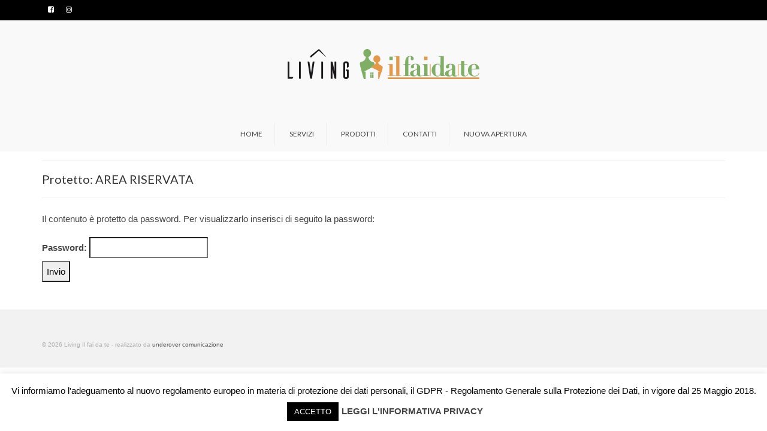

--- FILE ---
content_type: text/html; charset=UTF-8
request_url: https://www.iltuofaidate.it/area-riservata/
body_size: 9559
content:
<!DOCTYPE html>
<html class="no-js" lang="it-IT" itemscope="itemscope" itemtype="https://schema.org/WebPage">
<head>
  <meta charset="UTF-8">
  <meta name="viewport" content="width=device-width, initial-scale=1.0">
  <meta http-equiv="X-UA-Compatible" content="IE=edge">
  <title>AREA RISERVATA &#8211; Living Il fai da te</title>
<meta name='robots' content='max-image-preview:large' />
<script type='application/javascript'>console.log('PixelYourSite Free version 9.3.9');</script>
<link rel='dns-prefetch' href='//fonts.googleapis.com' />
<link rel="alternate" type="application/rss+xml" title="Living Il fai da te &raquo; Feed" href="https://www.iltuofaidate.it/feed/" />
<link rel="alternate" type="application/rss+xml" title="Living Il fai da te &raquo; Feed dei commenti" href="https://www.iltuofaidate.it/comments/feed/" />
<script type="text/javascript">
/* <![CDATA[ */
window._wpemojiSettings = {"baseUrl":"https:\/\/s.w.org\/images\/core\/emoji\/14.0.0\/72x72\/","ext":".png","svgUrl":"https:\/\/s.w.org\/images\/core\/emoji\/14.0.0\/svg\/","svgExt":".svg","source":{"concatemoji":"https:\/\/www.iltuofaidate.it\/wp-includes\/js\/wp-emoji-release.min.js?ver=6.4.7"}};
/*! This file is auto-generated */
!function(i,n){var o,s,e;function c(e){try{var t={supportTests:e,timestamp:(new Date).valueOf()};sessionStorage.setItem(o,JSON.stringify(t))}catch(e){}}function p(e,t,n){e.clearRect(0,0,e.canvas.width,e.canvas.height),e.fillText(t,0,0);var t=new Uint32Array(e.getImageData(0,0,e.canvas.width,e.canvas.height).data),r=(e.clearRect(0,0,e.canvas.width,e.canvas.height),e.fillText(n,0,0),new Uint32Array(e.getImageData(0,0,e.canvas.width,e.canvas.height).data));return t.every(function(e,t){return e===r[t]})}function u(e,t,n){switch(t){case"flag":return n(e,"\ud83c\udff3\ufe0f\u200d\u26a7\ufe0f","\ud83c\udff3\ufe0f\u200b\u26a7\ufe0f")?!1:!n(e,"\ud83c\uddfa\ud83c\uddf3","\ud83c\uddfa\u200b\ud83c\uddf3")&&!n(e,"\ud83c\udff4\udb40\udc67\udb40\udc62\udb40\udc65\udb40\udc6e\udb40\udc67\udb40\udc7f","\ud83c\udff4\u200b\udb40\udc67\u200b\udb40\udc62\u200b\udb40\udc65\u200b\udb40\udc6e\u200b\udb40\udc67\u200b\udb40\udc7f");case"emoji":return!n(e,"\ud83e\udef1\ud83c\udffb\u200d\ud83e\udef2\ud83c\udfff","\ud83e\udef1\ud83c\udffb\u200b\ud83e\udef2\ud83c\udfff")}return!1}function f(e,t,n){var r="undefined"!=typeof WorkerGlobalScope&&self instanceof WorkerGlobalScope?new OffscreenCanvas(300,150):i.createElement("canvas"),a=r.getContext("2d",{willReadFrequently:!0}),o=(a.textBaseline="top",a.font="600 32px Arial",{});return e.forEach(function(e){o[e]=t(a,e,n)}),o}function t(e){var t=i.createElement("script");t.src=e,t.defer=!0,i.head.appendChild(t)}"undefined"!=typeof Promise&&(o="wpEmojiSettingsSupports",s=["flag","emoji"],n.supports={everything:!0,everythingExceptFlag:!0},e=new Promise(function(e){i.addEventListener("DOMContentLoaded",e,{once:!0})}),new Promise(function(t){var n=function(){try{var e=JSON.parse(sessionStorage.getItem(o));if("object"==typeof e&&"number"==typeof e.timestamp&&(new Date).valueOf()<e.timestamp+604800&&"object"==typeof e.supportTests)return e.supportTests}catch(e){}return null}();if(!n){if("undefined"!=typeof Worker&&"undefined"!=typeof OffscreenCanvas&&"undefined"!=typeof URL&&URL.createObjectURL&&"undefined"!=typeof Blob)try{var e="postMessage("+f.toString()+"("+[JSON.stringify(s),u.toString(),p.toString()].join(",")+"));",r=new Blob([e],{type:"text/javascript"}),a=new Worker(URL.createObjectURL(r),{name:"wpTestEmojiSupports"});return void(a.onmessage=function(e){c(n=e.data),a.terminate(),t(n)})}catch(e){}c(n=f(s,u,p))}t(n)}).then(function(e){for(var t in e)n.supports[t]=e[t],n.supports.everything=n.supports.everything&&n.supports[t],"flag"!==t&&(n.supports.everythingExceptFlag=n.supports.everythingExceptFlag&&n.supports[t]);n.supports.everythingExceptFlag=n.supports.everythingExceptFlag&&!n.supports.flag,n.DOMReady=!1,n.readyCallback=function(){n.DOMReady=!0}}).then(function(){return e}).then(function(){var e;n.supports.everything||(n.readyCallback(),(e=n.source||{}).concatemoji?t(e.concatemoji):e.wpemoji&&e.twemoji&&(t(e.twemoji),t(e.wpemoji)))}))}((window,document),window._wpemojiSettings);
/* ]]> */
</script>
<style id='wp-emoji-styles-inline-css' type='text/css'>

	img.wp-smiley, img.emoji {
		display: inline !important;
		border: none !important;
		box-shadow: none !important;
		height: 1em !important;
		width: 1em !important;
		margin: 0 0.07em !important;
		vertical-align: -0.1em !important;
		background: none !important;
		padding: 0 !important;
	}
</style>
<link rel='stylesheet' id='wp-block-library-css' href='https://www.iltuofaidate.it/wp-includes/css/dist/block-library/style.min.css?ver=6.4.7' type='text/css' media='all' />
<style id='classic-theme-styles-inline-css' type='text/css'>
/*! This file is auto-generated */
.wp-block-button__link{color:#fff;background-color:#32373c;border-radius:9999px;box-shadow:none;text-decoration:none;padding:calc(.667em + 2px) calc(1.333em + 2px);font-size:1.125em}.wp-block-file__button{background:#32373c;color:#fff;text-decoration:none}
</style>
<style id='global-styles-inline-css' type='text/css'>
body{--wp--preset--color--black: #000;--wp--preset--color--cyan-bluish-gray: #abb8c3;--wp--preset--color--white: #fff;--wp--preset--color--pale-pink: #f78da7;--wp--preset--color--vivid-red: #cf2e2e;--wp--preset--color--luminous-vivid-orange: #ff6900;--wp--preset--color--luminous-vivid-amber: #fcb900;--wp--preset--color--light-green-cyan: #7bdcb5;--wp--preset--color--vivid-green-cyan: #00d084;--wp--preset--color--pale-cyan-blue: #8ed1fc;--wp--preset--color--vivid-cyan-blue: #0693e3;--wp--preset--color--vivid-purple: #9b51e0;--wp--preset--color--virtue-primary: #2d5c88;--wp--preset--color--virtue-primary-light: #6c8dab;--wp--preset--color--very-light-gray: #eee;--wp--preset--color--very-dark-gray: #444;--wp--preset--gradient--vivid-cyan-blue-to-vivid-purple: linear-gradient(135deg,rgba(6,147,227,1) 0%,rgb(155,81,224) 100%);--wp--preset--gradient--light-green-cyan-to-vivid-green-cyan: linear-gradient(135deg,rgb(122,220,180) 0%,rgb(0,208,130) 100%);--wp--preset--gradient--luminous-vivid-amber-to-luminous-vivid-orange: linear-gradient(135deg,rgba(252,185,0,1) 0%,rgba(255,105,0,1) 100%);--wp--preset--gradient--luminous-vivid-orange-to-vivid-red: linear-gradient(135deg,rgba(255,105,0,1) 0%,rgb(207,46,46) 100%);--wp--preset--gradient--very-light-gray-to-cyan-bluish-gray: linear-gradient(135deg,rgb(238,238,238) 0%,rgb(169,184,195) 100%);--wp--preset--gradient--cool-to-warm-spectrum: linear-gradient(135deg,rgb(74,234,220) 0%,rgb(151,120,209) 20%,rgb(207,42,186) 40%,rgb(238,44,130) 60%,rgb(251,105,98) 80%,rgb(254,248,76) 100%);--wp--preset--gradient--blush-light-purple: linear-gradient(135deg,rgb(255,206,236) 0%,rgb(152,150,240) 100%);--wp--preset--gradient--blush-bordeaux: linear-gradient(135deg,rgb(254,205,165) 0%,rgb(254,45,45) 50%,rgb(107,0,62) 100%);--wp--preset--gradient--luminous-dusk: linear-gradient(135deg,rgb(255,203,112) 0%,rgb(199,81,192) 50%,rgb(65,88,208) 100%);--wp--preset--gradient--pale-ocean: linear-gradient(135deg,rgb(255,245,203) 0%,rgb(182,227,212) 50%,rgb(51,167,181) 100%);--wp--preset--gradient--electric-grass: linear-gradient(135deg,rgb(202,248,128) 0%,rgb(113,206,126) 100%);--wp--preset--gradient--midnight: linear-gradient(135deg,rgb(2,3,129) 0%,rgb(40,116,252) 100%);--wp--preset--font-size--small: 13px;--wp--preset--font-size--medium: 20px;--wp--preset--font-size--large: 36px;--wp--preset--font-size--x-large: 42px;--wp--preset--spacing--20: 0.44rem;--wp--preset--spacing--30: 0.67rem;--wp--preset--spacing--40: 1rem;--wp--preset--spacing--50: 1.5rem;--wp--preset--spacing--60: 2.25rem;--wp--preset--spacing--70: 3.38rem;--wp--preset--spacing--80: 5.06rem;--wp--preset--shadow--natural: 6px 6px 9px rgba(0, 0, 0, 0.2);--wp--preset--shadow--deep: 12px 12px 50px rgba(0, 0, 0, 0.4);--wp--preset--shadow--sharp: 6px 6px 0px rgba(0, 0, 0, 0.2);--wp--preset--shadow--outlined: 6px 6px 0px -3px rgba(255, 255, 255, 1), 6px 6px rgba(0, 0, 0, 1);--wp--preset--shadow--crisp: 6px 6px 0px rgba(0, 0, 0, 1);}:where(.is-layout-flex){gap: 0.5em;}:where(.is-layout-grid){gap: 0.5em;}body .is-layout-flow > .alignleft{float: left;margin-inline-start: 0;margin-inline-end: 2em;}body .is-layout-flow > .alignright{float: right;margin-inline-start: 2em;margin-inline-end: 0;}body .is-layout-flow > .aligncenter{margin-left: auto !important;margin-right: auto !important;}body .is-layout-constrained > .alignleft{float: left;margin-inline-start: 0;margin-inline-end: 2em;}body .is-layout-constrained > .alignright{float: right;margin-inline-start: 2em;margin-inline-end: 0;}body .is-layout-constrained > .aligncenter{margin-left: auto !important;margin-right: auto !important;}body .is-layout-constrained > :where(:not(.alignleft):not(.alignright):not(.alignfull)){max-width: var(--wp--style--global--content-size);margin-left: auto !important;margin-right: auto !important;}body .is-layout-constrained > .alignwide{max-width: var(--wp--style--global--wide-size);}body .is-layout-flex{display: flex;}body .is-layout-flex{flex-wrap: wrap;align-items: center;}body .is-layout-flex > *{margin: 0;}body .is-layout-grid{display: grid;}body .is-layout-grid > *{margin: 0;}:where(.wp-block-columns.is-layout-flex){gap: 2em;}:where(.wp-block-columns.is-layout-grid){gap: 2em;}:where(.wp-block-post-template.is-layout-flex){gap: 1.25em;}:where(.wp-block-post-template.is-layout-grid){gap: 1.25em;}.has-black-color{color: var(--wp--preset--color--black) !important;}.has-cyan-bluish-gray-color{color: var(--wp--preset--color--cyan-bluish-gray) !important;}.has-white-color{color: var(--wp--preset--color--white) !important;}.has-pale-pink-color{color: var(--wp--preset--color--pale-pink) !important;}.has-vivid-red-color{color: var(--wp--preset--color--vivid-red) !important;}.has-luminous-vivid-orange-color{color: var(--wp--preset--color--luminous-vivid-orange) !important;}.has-luminous-vivid-amber-color{color: var(--wp--preset--color--luminous-vivid-amber) !important;}.has-light-green-cyan-color{color: var(--wp--preset--color--light-green-cyan) !important;}.has-vivid-green-cyan-color{color: var(--wp--preset--color--vivid-green-cyan) !important;}.has-pale-cyan-blue-color{color: var(--wp--preset--color--pale-cyan-blue) !important;}.has-vivid-cyan-blue-color{color: var(--wp--preset--color--vivid-cyan-blue) !important;}.has-vivid-purple-color{color: var(--wp--preset--color--vivid-purple) !important;}.has-black-background-color{background-color: var(--wp--preset--color--black) !important;}.has-cyan-bluish-gray-background-color{background-color: var(--wp--preset--color--cyan-bluish-gray) !important;}.has-white-background-color{background-color: var(--wp--preset--color--white) !important;}.has-pale-pink-background-color{background-color: var(--wp--preset--color--pale-pink) !important;}.has-vivid-red-background-color{background-color: var(--wp--preset--color--vivid-red) !important;}.has-luminous-vivid-orange-background-color{background-color: var(--wp--preset--color--luminous-vivid-orange) !important;}.has-luminous-vivid-amber-background-color{background-color: var(--wp--preset--color--luminous-vivid-amber) !important;}.has-light-green-cyan-background-color{background-color: var(--wp--preset--color--light-green-cyan) !important;}.has-vivid-green-cyan-background-color{background-color: var(--wp--preset--color--vivid-green-cyan) !important;}.has-pale-cyan-blue-background-color{background-color: var(--wp--preset--color--pale-cyan-blue) !important;}.has-vivid-cyan-blue-background-color{background-color: var(--wp--preset--color--vivid-cyan-blue) !important;}.has-vivid-purple-background-color{background-color: var(--wp--preset--color--vivid-purple) !important;}.has-black-border-color{border-color: var(--wp--preset--color--black) !important;}.has-cyan-bluish-gray-border-color{border-color: var(--wp--preset--color--cyan-bluish-gray) !important;}.has-white-border-color{border-color: var(--wp--preset--color--white) !important;}.has-pale-pink-border-color{border-color: var(--wp--preset--color--pale-pink) !important;}.has-vivid-red-border-color{border-color: var(--wp--preset--color--vivid-red) !important;}.has-luminous-vivid-orange-border-color{border-color: var(--wp--preset--color--luminous-vivid-orange) !important;}.has-luminous-vivid-amber-border-color{border-color: var(--wp--preset--color--luminous-vivid-amber) !important;}.has-light-green-cyan-border-color{border-color: var(--wp--preset--color--light-green-cyan) !important;}.has-vivid-green-cyan-border-color{border-color: var(--wp--preset--color--vivid-green-cyan) !important;}.has-pale-cyan-blue-border-color{border-color: var(--wp--preset--color--pale-cyan-blue) !important;}.has-vivid-cyan-blue-border-color{border-color: var(--wp--preset--color--vivid-cyan-blue) !important;}.has-vivid-purple-border-color{border-color: var(--wp--preset--color--vivid-purple) !important;}.has-vivid-cyan-blue-to-vivid-purple-gradient-background{background: var(--wp--preset--gradient--vivid-cyan-blue-to-vivid-purple) !important;}.has-light-green-cyan-to-vivid-green-cyan-gradient-background{background: var(--wp--preset--gradient--light-green-cyan-to-vivid-green-cyan) !important;}.has-luminous-vivid-amber-to-luminous-vivid-orange-gradient-background{background: var(--wp--preset--gradient--luminous-vivid-amber-to-luminous-vivid-orange) !important;}.has-luminous-vivid-orange-to-vivid-red-gradient-background{background: var(--wp--preset--gradient--luminous-vivid-orange-to-vivid-red) !important;}.has-very-light-gray-to-cyan-bluish-gray-gradient-background{background: var(--wp--preset--gradient--very-light-gray-to-cyan-bluish-gray) !important;}.has-cool-to-warm-spectrum-gradient-background{background: var(--wp--preset--gradient--cool-to-warm-spectrum) !important;}.has-blush-light-purple-gradient-background{background: var(--wp--preset--gradient--blush-light-purple) !important;}.has-blush-bordeaux-gradient-background{background: var(--wp--preset--gradient--blush-bordeaux) !important;}.has-luminous-dusk-gradient-background{background: var(--wp--preset--gradient--luminous-dusk) !important;}.has-pale-ocean-gradient-background{background: var(--wp--preset--gradient--pale-ocean) !important;}.has-electric-grass-gradient-background{background: var(--wp--preset--gradient--electric-grass) !important;}.has-midnight-gradient-background{background: var(--wp--preset--gradient--midnight) !important;}.has-small-font-size{font-size: var(--wp--preset--font-size--small) !important;}.has-medium-font-size{font-size: var(--wp--preset--font-size--medium) !important;}.has-large-font-size{font-size: var(--wp--preset--font-size--large) !important;}.has-x-large-font-size{font-size: var(--wp--preset--font-size--x-large) !important;}
.wp-block-navigation a:where(:not(.wp-element-button)){color: inherit;}
:where(.wp-block-post-template.is-layout-flex){gap: 1.25em;}:where(.wp-block-post-template.is-layout-grid){gap: 1.25em;}
:where(.wp-block-columns.is-layout-flex){gap: 2em;}:where(.wp-block-columns.is-layout-grid){gap: 2em;}
.wp-block-pullquote{font-size: 1.5em;line-height: 1.6;}
</style>
<link rel='stylesheet' id='cookie-law-info-css' href='https://www.iltuofaidate.it/wp-content/plugins/cookie-law-info/legacy/public/css/cookie-law-info-public.css?ver=3.1.1' type='text/css' media='all' />
<link rel='stylesheet' id='cookie-law-info-gdpr-css' href='https://www.iltuofaidate.it/wp-content/plugins/cookie-law-info/legacy/public/css/cookie-law-info-gdpr.css?ver=3.1.1' type='text/css' media='all' />
<style id='kadence-blocks-global-variables-inline-css' type='text/css'>
:root {--global-kb-font-size-sm:clamp(0.8rem, 0.73rem + 0.217vw, 0.9rem);--global-kb-font-size-md:clamp(1.1rem, 0.995rem + 0.326vw, 1.25rem);--global-kb-font-size-lg:clamp(1.75rem, 1.576rem + 0.543vw, 2rem);--global-kb-font-size-xl:clamp(2.25rem, 1.728rem + 1.63vw, 3rem);--global-kb-font-size-xxl:clamp(2.5rem, 1.456rem + 3.26vw, 4rem);--global-kb-font-size-xxxl:clamp(2.75rem, 0.489rem + 7.065vw, 6rem);}:root {--global-palette1: #3182CE;--global-palette2: #2B6CB0;--global-palette3: #1A202C;--global-palette4: #2D3748;--global-palette5: #4A5568;--global-palette6: #718096;--global-palette7: #EDF2F7;--global-palette8: #F7FAFC;--global-palette9: #ffffff;}
</style>
<link rel='stylesheet' id='virtue_theme-css' href='https://www.iltuofaidate.it/wp-content/themes/virtue/assets/css/virtue.css?ver=3.4.4' type='text/css' media='all' />
<link rel='stylesheet' id='virtue_skin-css' href='https://www.iltuofaidate.it/wp-content/themes/virtue/assets/css/skins/citrus.css?ver=3.4.4' type='text/css' media='all' />
<link rel='stylesheet' id='redux-google-fonts-virtue-css' href='https://fonts.googleapis.com/css?family=Lato%3A400%2C700&#038;ver=1727162099' type='text/css' media='all' />
<script type="text/javascript" src="https://www.iltuofaidate.it/wp-includes/js/jquery/jquery.min.js?ver=3.7.1" id="jquery-core-js"></script>
<script type="text/javascript" src="https://www.iltuofaidate.it/wp-includes/js/jquery/jquery-migrate.min.js?ver=3.4.1" id="jquery-migrate-js"></script>
<script type="text/javascript" id="cookie-law-info-js-extra">
/* <![CDATA[ */
var Cli_Data = {"nn_cookie_ids":[],"cookielist":[],"non_necessary_cookies":[],"ccpaEnabled":"","ccpaRegionBased":"","ccpaBarEnabled":"","strictlyEnabled":["necessary","obligatoire"],"ccpaType":"gdpr","js_blocking":"","custom_integration":"","triggerDomRefresh":"","secure_cookies":""};
var cli_cookiebar_settings = {"animate_speed_hide":"500","animate_speed_show":"500","background":"#FFF","border":"#b1a6a6c2","border_on":"","button_1_button_colour":"#000","button_1_button_hover":"#000000","button_1_link_colour":"#fff","button_1_as_button":"1","button_1_new_win":"","button_2_button_colour":"#333","button_2_button_hover":"#292929","button_2_link_colour":"#444","button_2_as_button":"","button_2_hidebar":"","button_3_button_colour":"#000","button_3_button_hover":"#000000","button_3_link_colour":"#fff","button_3_as_button":"1","button_3_new_win":"","button_4_button_colour":"#000","button_4_button_hover":"#000000","button_4_link_colour":"#62a329","button_4_as_button":"","button_7_button_colour":"#61a229","button_7_button_hover":"#4e8221","button_7_link_colour":"#fff","button_7_as_button":"1","button_7_new_win":"","font_family":"inherit","header_fix":"","notify_animate_hide":"1","notify_animate_show":"","notify_div_id":"#cookie-law-info-bar","notify_position_horizontal":"right","notify_position_vertical":"bottom","scroll_close":"","scroll_close_reload":"","accept_close_reload":"","reject_close_reload":"","showagain_tab":"1","showagain_background":"#fff","showagain_border":"#000","showagain_div_id":"#cookie-law-info-again","showagain_x_position":"100px","text":"#000","show_once_yn":"","show_once":"10000","logging_on":"","as_popup":"","popup_overlay":"1","bar_heading_text":"","cookie_bar_as":"banner","popup_showagain_position":"bottom-right","widget_position":"left"};
var log_object = {"ajax_url":"https:\/\/www.iltuofaidate.it\/wp-admin\/admin-ajax.php"};
/* ]]> */
</script>
<script type="text/javascript" src="https://www.iltuofaidate.it/wp-content/plugins/cookie-law-info/legacy/public/js/cookie-law-info-public.js?ver=3.1.1" id="cookie-law-info-js"></script>
<!--[if lt IE 9]>
<script type="text/javascript" src="https://www.iltuofaidate.it/wp-content/themes/virtue/assets/js/vendor/respond.min.js?ver=6.4.7" id="virtue-respond-js"></script>
<![endif]-->
<script type="text/javascript" src="https://www.iltuofaidate.it/wp-content/plugins/pixelyoursite/dist/scripts/jquery.bind-first-0.2.3.min.js?ver=6.4.7" id="jquery-bind-first-js"></script>
<script type="text/javascript" src="https://www.iltuofaidate.it/wp-content/plugins/pixelyoursite/dist/scripts/js.cookie-2.1.3.min.js?ver=2.1.3" id="js-cookie-pys-js"></script>
<script type="text/javascript" id="pys-js-extra">
/* <![CDATA[ */
var pysOptions = {"staticEvents":{"facebook":{"init_event":[{"delay":0,"type":"static","name":"PageView","pixelIds":["386981761773787"],"eventID":"72fb159c-dba4-4d06-a21a-f04cc1d7420c","params":{"page_title":"AREA RISERVATA","post_type":"page","post_id":454,"plugin":"PixelYourSite","user_role":"guest","event_url":"www.iltuofaidate.it\/area-riservata\/"},"e_id":"init_event","ids":[],"hasTimeWindow":false,"timeWindow":0,"woo_order":"","edd_order":""}]}},"dynamicEvents":[],"triggerEvents":[],"triggerEventTypes":[],"facebook":{"pixelIds":["386981761773787"],"advancedMatching":[],"removeMetadata":false,"contentParams":{"post_type":"page","post_id":454,"content_name":"AREA RISERVATA"},"commentEventEnabled":true,"wooVariableAsSimple":false,"downloadEnabled":true,"formEventEnabled":true,"ajaxForServerEvent":true,"serverApiEnabled":false,"wooCRSendFromServer":false},"debug":"","siteUrl":"https:\/\/www.iltuofaidate.it","ajaxUrl":"https:\/\/www.iltuofaidate.it\/wp-admin\/admin-ajax.php","ajax_event":"4731894aca","enable_remove_download_url_param":"1","cookie_duration":"7","last_visit_duration":"60","enable_success_send_form":"","gdpr":{"ajax_enabled":false,"all_disabled_by_api":true,"facebook_disabled_by_api":false,"analytics_disabled_by_api":false,"google_ads_disabled_by_api":false,"pinterest_disabled_by_api":false,"bing_disabled_by_api":false,"facebook_prior_consent_enabled":true,"analytics_prior_consent_enabled":true,"google_ads_prior_consent_enabled":null,"pinterest_prior_consent_enabled":true,"bing_prior_consent_enabled":true,"cookiebot_integration_enabled":false,"cookiebot_facebook_consent_category":"marketing","cookiebot_analytics_consent_category":"statistics","cookiebot_tiktok_consent_category":"marketing","cookiebot_google_ads_consent_category":null,"cookiebot_pinterest_consent_category":"marketing","cookiebot_bing_consent_category":"marketing","consent_magic_integration_enabled":false,"real_cookie_banner_integration_enabled":false,"cookie_notice_integration_enabled":false,"cookie_law_info_integration_enabled":false},"cookie":{"disabled_all_cookie":false,"disabled_advanced_form_data_cookie":false,"disabled_landing_page_cookie":false,"disabled_first_visit_cookie":false,"disabled_trafficsource_cookie":false,"disabled_utmTerms_cookie":false,"disabled_utmId_cookie":false},"woo":{"enabled":false},"edd":{"enabled":false}};
/* ]]> */
</script>
<script type="text/javascript" src="https://www.iltuofaidate.it/wp-content/plugins/pixelyoursite/dist/scripts/public.js?ver=9.3.9" id="pys-js"></script>
<link rel="https://api.w.org/" href="https://www.iltuofaidate.it/wp-json/" /><link rel="alternate" type="application/json" href="https://www.iltuofaidate.it/wp-json/wp/v2/pages/454" /><link rel="EditURI" type="application/rsd+xml" title="RSD" href="https://www.iltuofaidate.it/xmlrpc.php?rsd" />
<meta name="generator" content="WordPress 6.4.7" />
<link rel="canonical" href="https://www.iltuofaidate.it/area-riservata/" />
<link rel='shortlink' href='https://www.iltuofaidate.it/?p=454' />
<link rel="alternate" type="application/json+oembed" href="https://www.iltuofaidate.it/wp-json/oembed/1.0/embed?url=https%3A%2F%2Fwww.iltuofaidate.it%2Farea-riservata%2F" />
<link rel="alternate" type="text/xml+oembed" href="https://www.iltuofaidate.it/wp-json/oembed/1.0/embed?url=https%3A%2F%2Fwww.iltuofaidate.it%2Farea-riservata%2F&#038;format=xml" />
<style type="text/css">#logo {padding-top:25px;}#logo {padding-bottom:10px;}#logo {margin-left:0px;}#logo {margin-right:0px;}#nav-main {margin-top:40px;}#nav-main {margin-bottom:10px;}.headerfont, .tp-caption {font-family:Lato;} .topbarmenu ul li {font-family:Lato;}input[type=number]::-webkit-inner-spin-button, input[type=number]::-webkit-outer-spin-button { -webkit-appearance: none; margin: 0; } input[type=number] {-moz-appearance: textfield;}.quantity input::-webkit-outer-spin-button,.quantity input::-webkit-inner-spin-button {display: none;}.topclass {background:#000000    ;}@media (max-width: 979px) {.nav-trigger .nav-trigger-case {position: static; display: block; width: 100%;}} @media (-webkit-min-device-pixel-ratio: 2), (min-resolution: 192dpi) {#logo .kad-standard-logo {display: none;} #logo .kad-retina-logo {display: block;}}.product_item .product_details h5 {min-height:40px;}.entry-content p { margin-bottom:16px;}</style><meta name="generator" content="Elementor 3.14.1; features: e_dom_optimization, e_optimized_assets_loading, e_optimized_css_loading, a11y_improvements, additional_custom_breakpoints; settings: css_print_method-external, google_font-enabled, font_display-auto">
<style type="text/css">.recentcomments a{display:inline !important;padding:0 !important;margin:0 !important;}</style><link rel="icon" href="https://www.iltuofaidate.it/wp-content/uploads/2020/05/cropped-icona-32x32.png" sizes="32x32" />
<link rel="icon" href="https://www.iltuofaidate.it/wp-content/uploads/2020/05/cropped-icona-192x192.png" sizes="192x192" />
<link rel="apple-touch-icon" href="https://www.iltuofaidate.it/wp-content/uploads/2020/05/cropped-icona-180x180.png" />
<meta name="msapplication-TileImage" content="https://www.iltuofaidate.it/wp-content/uploads/2020/05/cropped-icona-270x270.png" />
<style type="text/css" class="options-output">header #logo a.brand,.logofont{font-family:Lato;line-height:40px;font-weight:400;font-style:normal;font-size:32px;}.kad_tagline{font-family:Lato;line-height:20px;font-weight:400;font-style:normal;color:#444444;font-size:14px;}.product_item .product_details h5{font-family:Lato;line-height:20px;font-weight:700;font-style:normal;font-size:16px;}h1{font-family:Lato;line-height:25px;font-weight:400;font-style:normal;font-size:20px;}h2{font-family:Lato;line-height:40px;font-weight:normal;font-style:normal;font-size:32px;}h3{font-family:Lato;line-height:40px;font-weight:400;font-style:normal;font-size:28px;}h4{font-family:Lato;line-height:40px;font-weight:400;font-style:normal;font-size:24px;}h5{font-family:Lato;line-height:24px;font-weight:700;font-style:normal;font-size:18px;}body{font-family:Verdana, Geneva, sans-serif;line-height:29px;font-weight:400;font-style:normal;font-size:15px;}#nav-main ul.sf-menu a{font-family:Lato;line-height:18px;font-weight:normal;font-style:400;font-size:12px;}#nav-second ul.sf-menu a{font-family:Lato;line-height:22px;font-weight:normal;font-style:400;font-size:18px;}.kad-nav-inner .kad-mnav, .kad-mobile-nav .kad-nav-inner li a,.nav-trigger-case{font-family:Lato;line-height:20px;font-weight:normal;font-style:400;font-size:16px;}</style></head>
<body class="page-template page-template-page-fullwidth page-template-page-fullwidth-php page page-id-454 wp-embed-responsive wide area-riservata elementor-default elementor-kit-5187">
	<div id="kt-skip-link"><a href="#content">Skip to Main Content</a></div>
	<div id="wrapper" class="container">
	<header class="banner headerclass" itemscope itemtype="https://schema.org/WPHeader">
	<div id="topbar" class="topclass">
	<div class="container">
		<div class="row">
			<div class="col-md-6 col-sm-6 kad-topbar-left">
				<div class="topbarmenu clearfix">
									<div class="topbar_social">
						<ul>
						<li><a href="https://www.facebook.com/iltuofaidate/" target="_self" title="" data-toggle="tooltip" data-placement="bottom" data-original-title=""><i class="icon-facebook-sign "></i></a></li><li><a href="https://www.instagram.com/iltuofaidate/" target="_self" title="" data-toggle="tooltip" data-placement="bottom" data-original-title=""><i class="icon-instagram "></i></a></li>						</ul>
					</div>
									</div>
			</div><!-- close col-md-6 --> 
			<div class="col-md-6 col-sm-6 kad-topbar-right">
				<div id="topbar-search" class="topbar-widget">
									</div>
			</div> <!-- close col-md-6-->
		</div> <!-- Close Row -->
	</div> <!-- Close Container -->
</div>	<div class="container">
		<div class="row">
			<div class="col-md-12 clearfix kad-header-left">
				<div id="logo" class="logocase">
					<a class="brand logofont" href="https://www.iltuofaidate.it/">
													<div id="thelogo">
								<img src="https://www.iltuofaidate.it/wp-content/uploads/2020/05/logofaidatebassa.png" alt="Living Il fai da te" width="350" height="96" class="kad-standard-logo" />
																<img src="https://www.iltuofaidate.it/wp-content/uploads/2020/05/logo_faidate.png" alt="Living Il fai da te" width="700" height="192" class="kad-retina-logo" style="max-height:96px" />
															</div>
												</a>
									</div> <!-- Close #logo -->
			</div><!-- close logo span -->
							<div class="col-md-12 kad-header-right">
					<nav id="nav-main" class="clearfix" itemscope itemtype="https://schema.org/SiteNavigationElement">
						<ul id="menu-living-il-fai-da-te" class="sf-menu"><li  class=" menu-item-5189"><a href="https://www.iltuofaidate.it/"><span>HOME</span></a></li>
<li  class=" menu-item-72"><a href="https://www.iltuofaidate.it/servizi/"><span>SERVIZI</span></a></li>
<li  class=" menu-item-13759"><a href="https://www.iltuofaidate.it/prodotti/"><span>PRODOTTI</span></a></li>
<li  class=" menu-item-92"><a href="https://www.iltuofaidate.it/contatti/"><span>CONTATTI</span></a></li>
<li  class=" menu-item-13774"><a href="https://www.iltuofaidate.it/nuovapertura/"><span>NUOVA APERTURA</span></a></li>
</ul>					</nav> 
				</div> <!-- Close menuclass-->
			       
		</div> <!-- Close Row -->
					<div id="mobile-nav-trigger" class="nav-trigger">
				<button class="nav-trigger-case mobileclass collapsed" data-toggle="collapse" data-target=".kad-nav-collapse">
					<span class="kad-navbtn"><i class="icon-reorder"></i></span>
					<span class="kad-menu-name">Menu</span>
				</button>
			</div>
			<div id="kad-mobile-nav" class="kad-mobile-nav">
				<div class="kad-nav-inner mobileclass">
					<div class="kad-nav-collapse">
					<ul id="menu-living-il-fai-da-te-1" class="kad-mnav"><li  class=" menu-item-5189"><a href="https://www.iltuofaidate.it/"><span>HOME</span></a></li>
<li  class=" menu-item-72"><a href="https://www.iltuofaidate.it/servizi/"><span>SERVIZI</span></a></li>
<li  class=" menu-item-13759"><a href="https://www.iltuofaidate.it/prodotti/"><span>PRODOTTI</span></a></li>
<li  class=" menu-item-92"><a href="https://www.iltuofaidate.it/contatti/"><span>CONTATTI</span></a></li>
<li  class=" menu-item-13774"><a href="https://www.iltuofaidate.it/nuovapertura/"><span>NUOVA APERTURA</span></a></li>
</ul>					</div>
				</div>
			</div>
		 
	</div> <!-- Close Container -->
	</header>
	<div class="wrap contentclass" role="document">

	<div id="pageheader" class="titleclass">
	<div class="container">
		<div class="page-header">
			<h1 class="entry-title" itemprop="name">
				Protetto: AREA RISERVATA			</h1>
					</div>
	</div><!--container-->
</div><!--titleclass--><div id="content" class="container container-contained">
	<div class="row">
		<div class="main col-md-12" role="main">
			<div class="entry-content" itemprop="mainContentOfPage" itemscope itemtype="http://schema.org/WebPageElement">
				<form action="https://www.iltuofaidate.it/wp-login.php?action=postpass" class="post-password-form" method="post">
<p>Il contenuto è protetto da password. Per visualizzarlo inserisci di seguito la password:</p>
<p><label for="pwbox-454">Password: <input name="post_password" id="pwbox-454" type="password" spellcheck="false" size="20" /></label> <input type="submit" name="Submit" value="Invio" /></p>
</form>
			</div>
					</div><!-- /.main -->
			</div><!-- /.row-->
		</div><!-- /.content -->
	</div><!-- /.wrap -->
	<footer id="containerfooter" class="footerclass" itemscope itemtype="https://schema.org/WPFooter">
  <div class="container">
  	<div class="row">
  								        						            </div>
        <div class="footercredits clearfix">
    		
    		        	<p>&copy; 2026 Living Il fai da te - realizzato da <a href="https://www.underovercomunicazione.it/" rel="nofollow noopener noreferrer" target="_blank">underover comunicazione</a></p>
    	</div>

  </div>

</footer>

		</div><!--Wrapper-->
		<!--googleoff: all--><div id="cookie-law-info-bar" data-nosnippet="true"><span>Vi informiamo l'adeguamento al nuovo regolamento europeo in materia di protezione dei dati personali, il GDPR - Regolamento Generale sulla Protezione dei Dati, in vigore dal 25 Maggio 2018. <a role='button' data-cli_action="accept" id="cookie_action_close_header" class="medium cli-plugin-button cli-plugin-main-button cookie_action_close_header cli_action_button wt-cli-accept-btn" style="margin:5px">ACCETTO</a><a href="https://www.iltuofaidate.it/privacy/" id="CONSTANT_OPEN_URL" target="_blank" class="cli-plugin-main-link">LEGGI L&#039;INFORMATIVA PRIVACY</a></span></div><div id="cookie-law-info-again" data-nosnippet="true"><span id="cookie_hdr_showagain">Privacy &amp; Cookies Policy</span></div><div class="cli-modal" data-nosnippet="true" id="cliSettingsPopup" tabindex="-1" role="dialog" aria-labelledby="cliSettingsPopup" aria-hidden="true">
  <div class="cli-modal-dialog" role="document">
	<div class="cli-modal-content cli-bar-popup">
		  <button type="button" class="cli-modal-close" id="cliModalClose">
			<svg class="" viewBox="0 0 24 24"><path d="M19 6.41l-1.41-1.41-5.59 5.59-5.59-5.59-1.41 1.41 5.59 5.59-5.59 5.59 1.41 1.41 5.59-5.59 5.59 5.59 1.41-1.41-5.59-5.59z"></path><path d="M0 0h24v24h-24z" fill="none"></path></svg>
			<span class="wt-cli-sr-only">Chiudi</span>
		  </button>
		  <div class="cli-modal-body">
			<div class="cli-container-fluid cli-tab-container">
	<div class="cli-row">
		<div class="cli-col-12 cli-align-items-stretch cli-px-0">
			<div class="cli-privacy-overview">
				<h4>Privacy Overview</h4>				<div class="cli-privacy-content">
					<div class="cli-privacy-content-text">This website uses cookies to improve your experience while you navigate through the website. Out of these cookies, the cookies that are categorized as necessary are stored on your browser as they are essential for the working of basic functionalities of the website. We also use third-party cookies that help us analyze and understand how you use this website. These cookies will be stored in your browser only with your consent. You also have the option to opt-out of these cookies. But opting out of some of these cookies may have an effect on your browsing experience.</div>
				</div>
				<a class="cli-privacy-readmore" aria-label="Mostra altro" role="button" data-readmore-text="Mostra altro" data-readless-text="Mostra meno"></a>			</div>
		</div>
		<div class="cli-col-12 cli-align-items-stretch cli-px-0 cli-tab-section-container">
												<div class="cli-tab-section">
						<div class="cli-tab-header">
							<a role="button" tabindex="0" class="cli-nav-link cli-settings-mobile" data-target="necessary" data-toggle="cli-toggle-tab">
								Necessary							</a>
															<div class="wt-cli-necessary-checkbox">
									<input type="checkbox" class="cli-user-preference-checkbox"  id="wt-cli-checkbox-necessary" data-id="checkbox-necessary" checked="checked"  />
									<label class="form-check-label" for="wt-cli-checkbox-necessary">Necessary</label>
								</div>
								<span class="cli-necessary-caption">Sempre abilitato</span>
													</div>
						<div class="cli-tab-content">
							<div class="cli-tab-pane cli-fade" data-id="necessary">
								<div class="wt-cli-cookie-description">
									Necessary cookies are absolutely essential for the website to function properly. This category only includes cookies that ensures basic functionalities and security features of the website. These cookies do not store any personal information.								</div>
							</div>
						</div>
					</div>
																	<div class="cli-tab-section">
						<div class="cli-tab-header">
							<a role="button" tabindex="0" class="cli-nav-link cli-settings-mobile" data-target="non-necessary" data-toggle="cli-toggle-tab">
								Non-necessary							</a>
															<div class="cli-switch">
									<input type="checkbox" id="wt-cli-checkbox-non-necessary" class="cli-user-preference-checkbox"  data-id="checkbox-non-necessary" checked='checked' />
									<label for="wt-cli-checkbox-non-necessary" class="cli-slider" data-cli-enable="Abilitato" data-cli-disable="Disabilitato"><span class="wt-cli-sr-only">Non-necessary</span></label>
								</div>
													</div>
						<div class="cli-tab-content">
							<div class="cli-tab-pane cli-fade" data-id="non-necessary">
								<div class="wt-cli-cookie-description">
									Any cookies that may not be particularly necessary for the website to function and is used specifically to collect user personal data via analytics, ads, other embedded contents are termed as non-necessary cookies. It is mandatory to procure user consent prior to running these cookies on your website.								</div>
							</div>
						</div>
					</div>
										</div>
	</div>
</div>
		  </div>
		  <div class="cli-modal-footer">
			<div class="wt-cli-element cli-container-fluid cli-tab-container">
				<div class="cli-row">
					<div class="cli-col-12 cli-align-items-stretch cli-px-0">
						<div class="cli-tab-footer wt-cli-privacy-overview-actions">
						
															<a id="wt-cli-privacy-save-btn" role="button" tabindex="0" data-cli-action="accept" class="wt-cli-privacy-btn cli_setting_save_button wt-cli-privacy-accept-btn cli-btn">ACCETTA E SALVA</a>
													</div>
						
					</div>
				</div>
			</div>
		</div>
	</div>
  </div>
</div>
<div class="cli-modal-backdrop cli-fade cli-settings-overlay"></div>
<div class="cli-modal-backdrop cli-fade cli-popupbar-overlay"></div>
<!--googleon: all--><script type="text/javascript" src="https://www.iltuofaidate.it/wp-content/themes/virtue/assets/js/min/bootstrap-min.js?ver=3.4.4" id="bootstrap-js"></script>
<script type="text/javascript" src="https://www.iltuofaidate.it/wp-includes/js/hoverIntent.min.js?ver=1.10.2" id="hoverIntent-js"></script>
<script type="text/javascript" src="https://www.iltuofaidate.it/wp-includes/js/imagesloaded.min.js?ver=5.0.0" id="imagesloaded-js"></script>
<script type="text/javascript" src="https://www.iltuofaidate.it/wp-includes/js/masonry.min.js?ver=4.2.2" id="masonry-js"></script>
<script type="text/javascript" src="https://www.iltuofaidate.it/wp-content/themes/virtue/assets/js/min/plugins-min.js?ver=3.4.4" id="virtue_plugins-js"></script>
<script type="text/javascript" src="https://www.iltuofaidate.it/wp-content/themes/virtue/assets/js/min/magnific-popup-min.js?ver=3.4.4" id="magnific-popup-js"></script>
<script type="text/javascript" id="virtue-lightbox-init-js-extra">
/* <![CDATA[ */
var virtue_lightbox = {"loading":"Caricamento...","of":"%curr% di %total%","error":"L'immagine non pu\u00f2 essere caricata."};
/* ]]> */
</script>
<script type="text/javascript" src="https://www.iltuofaidate.it/wp-content/themes/virtue/assets/js/min/virtue-lightbox-init-min.js?ver=3.4.4" id="virtue-lightbox-init-js"></script>
<script type="text/javascript" src="https://www.iltuofaidate.it/wp-content/themes/virtue/assets/js/min/main-min.js?ver=3.4.4" id="virtue_main-js"></script>
	</body>
</html>